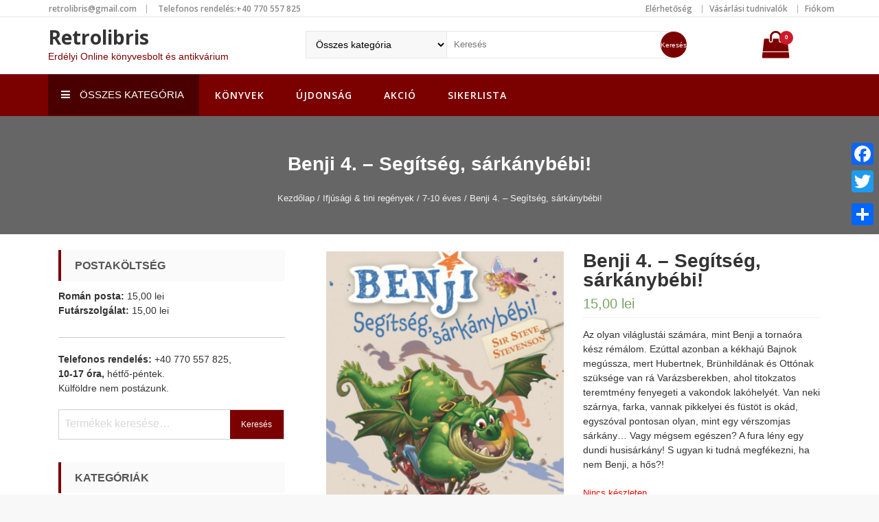

--- FILE ---
content_type: text/html; charset=UTF-8
request_url: https://retrolibris.ro/termek/benji-4-segitseg-sarkanybebi/
body_size: 10926
content:
<!DOCTYPE html>
<html lang="hu" itemscope="itemscope" itemtype="http://schema.org/WebPage" >
<head>
    <meta charset="UTF-8">
    <meta name="viewport" content="width=device-width, initial-scale=1, maximum-scale=1">
    <link rel="profile" href="https://gmpg.org/xfn/11">
    <link rel="pingback" href="https://retrolibris.ro/xmlrpc.php">
    <title>Benji 4. &#8211; Segítség, sárkánybébi! &#8211; Retrolibris</title>
<link rel='dns-prefetch' href='//fonts.googleapis.com' />
<link rel='dns-prefetch' href='//s.w.org' />
<link rel="alternate" type="application/rss+xml" title="Retrolibris &raquo; hírcsatorna" href="https://retrolibris.ro/feed/" />
<link rel="alternate" type="application/rss+xml" title="Retrolibris &raquo; hozzászólás hírcsatorna" href="https://retrolibris.ro/comments/feed/" />
		<script type="text/javascript">
			window._wpemojiSettings = {"baseUrl":"https:\/\/s.w.org\/images\/core\/emoji\/2.2.1\/72x72\/","ext":".png","svgUrl":"https:\/\/s.w.org\/images\/core\/emoji\/2.2.1\/svg\/","svgExt":".svg","source":{"concatemoji":"https:\/\/retrolibris.ro\/wp-includes\/js\/wp-emoji-release.min.js?ver=4.7.9"}};
			!function(a,b,c){function d(a){var b,c,d,e,f=String.fromCharCode;if(!k||!k.fillText)return!1;switch(k.clearRect(0,0,j.width,j.height),k.textBaseline="top",k.font="600 32px Arial",a){case"flag":return k.fillText(f(55356,56826,55356,56819),0,0),!(j.toDataURL().length<3e3)&&(k.clearRect(0,0,j.width,j.height),k.fillText(f(55356,57331,65039,8205,55356,57096),0,0),b=j.toDataURL(),k.clearRect(0,0,j.width,j.height),k.fillText(f(55356,57331,55356,57096),0,0),c=j.toDataURL(),b!==c);case"emoji4":return k.fillText(f(55357,56425,55356,57341,8205,55357,56507),0,0),d=j.toDataURL(),k.clearRect(0,0,j.width,j.height),k.fillText(f(55357,56425,55356,57341,55357,56507),0,0),e=j.toDataURL(),d!==e}return!1}function e(a){var c=b.createElement("script");c.src=a,c.defer=c.type="text/javascript",b.getElementsByTagName("head")[0].appendChild(c)}var f,g,h,i,j=b.createElement("canvas"),k=j.getContext&&j.getContext("2d");for(i=Array("flag","emoji4"),c.supports={everything:!0,everythingExceptFlag:!0},h=0;h<i.length;h++)c.supports[i[h]]=d(i[h]),c.supports.everything=c.supports.everything&&c.supports[i[h]],"flag"!==i[h]&&(c.supports.everythingExceptFlag=c.supports.everythingExceptFlag&&c.supports[i[h]]);c.supports.everythingExceptFlag=c.supports.everythingExceptFlag&&!c.supports.flag,c.DOMReady=!1,c.readyCallback=function(){c.DOMReady=!0},c.supports.everything||(g=function(){c.readyCallback()},b.addEventListener?(b.addEventListener("DOMContentLoaded",g,!1),a.addEventListener("load",g,!1)):(a.attachEvent("onload",g),b.attachEvent("onreadystatechange",function(){"complete"===b.readyState&&c.readyCallback()})),f=c.source||{},f.concatemoji?e(f.concatemoji):f.wpemoji&&f.twemoji&&(e(f.twemoji),e(f.wpemoji)))}(window,document,window._wpemojiSettings);
		</script>
		<style type="text/css">
img.wp-smiley,
img.emoji {
	display: inline !important;
	border: none !important;
	box-shadow: none !important;
	height: 1em !important;
	width: 1em !important;
	margin: 0 .07em !important;
	vertical-align: -0.1em !important;
	background: none !important;
	padding: 0 !important;
}
</style>
<link rel='stylesheet' id='woocommerce-layout-css'  href='https://retrolibris.ro/wp-content/plugins/woocommerce/assets/css/woocommerce-layout.css?ver=3.2.6' type='text/css' media='all' />
<link rel='stylesheet' id='woocommerce-smallscreen-css'  href='https://retrolibris.ro/wp-content/plugins/woocommerce/assets/css/woocommerce-smallscreen.css?ver=3.2.6' type='text/css' media='only screen and (max-width: 768px)' />
<link rel='stylesheet' id='woocommerce-general-css'  href='https://retrolibris.ro/wp-content/plugins/woocommerce/assets/css/woocommerce.css?ver=3.2.6' type='text/css' media='all' />
<link rel='stylesheet' id='sparklestore-google-fonts-css'  href='//fonts.googleapis.com/css?family=Open+Sans%3A700%2C600%2C800%2C400%7CPoppins%3A400%2C300%2C500%2C600%2C700&#038;ver=4.7.9' type='text/css' media='all' />
<link rel='stylesheet' id='font-awesome-css'  href='https://retrolibris.ro/wp-content/themes/retrolibris/assets/library/font-awesome/css/font-awesome.min.css?ver=4.7.9' type='text/css' media='all' />
<link rel='stylesheet' id='flexslider-css'  href='https://retrolibris.ro/wp-content/themes/retrolibris/assets/library/flexslider/css/flexslider.css?ver=4.7.9' type='text/css' media='all' />
<link rel='stylesheet' id='lightslider-css'  href='https://retrolibris.ro/wp-content/themes/retrolibris/assets/library/lightslider/css/lightslider.css?ver=4.7.9' type='text/css' media='all' />
<link rel='stylesheet' id='sparklestore-style-css'  href='https://retrolibris.ro/wp-content/themes/retrolibris/style.css?ver=4.7.9' type='text/css' media='all' />
<link rel='stylesheet' id='addtoany-css'  href='https://retrolibris.ro/wp-content/plugins/add-to-any/addtoany.min.css?ver=1.14' type='text/css' media='all' />
<style id='addtoany-inline-css' type='text/css'>
@media screen and (max-width:980px){
.a2a_floating_style.a2a_vertical_style{display:none;}
}
</style>
<script type='text/javascript' src='https://retrolibris.ro/wp-includes/js/jquery/jquery.js?ver=1.12.4'></script>
<script type='text/javascript' src='https://retrolibris.ro/wp-includes/js/jquery/jquery-migrate.min.js?ver=1.4.1'></script>
<script type='text/javascript' src='https://retrolibris.ro/wp-content/plugins/add-to-any/addtoany.min.js?ver=1.0'></script>
<!--[if lt IE 9]>
<script type='text/javascript' src='https://retrolibris.ro/wp-content/themes/retrolibris/assets/library/html5shiv/html5shiv.min.js?ver=4.7.9'></script>
<![endif]-->
<!--[if lt IE 9]>
<script type='text/javascript' src='https://retrolibris.ro/wp-content/themes/retrolibris/assets/library/respond/respond.min.js?ver=4.7.9'></script>
<![endif]-->
<link rel='https://api.w.org/' href='https://retrolibris.ro/wp-json/' />
<link rel="EditURI" type="application/rsd+xml" title="RSD" href="https://retrolibris.ro/xmlrpc.php?rsd" />
<link rel="wlwmanifest" type="application/wlwmanifest+xml" href="https://retrolibris.ro/wp-includes/wlwmanifest.xml" /> 
<meta name="generator" content="WordPress 4.7.9" />
<meta name="generator" content="WooCommerce 3.2.6" />
<link rel="canonical" href="https://retrolibris.ro/termek/benji-4-segitseg-sarkanybebi/" />
<link rel='shortlink' href='https://retrolibris.ro/?p=44049' />
<link rel="alternate" type="application/json+oembed" href="https://retrolibris.ro/wp-json/oembed/1.0/embed?url=https%3A%2F%2Fretrolibris.ro%2Ftermek%2Fbenji-4-segitseg-sarkanybebi%2F" />
<link rel="alternate" type="text/xml+oembed" href="https://retrolibris.ro/wp-json/oembed/1.0/embed?url=https%3A%2F%2Fretrolibris.ro%2Ftermek%2Fbenji-4-segitseg-sarkanybebi%2F&#038;format=xml" />

<script type="text/javascript">
window.a2a_config=window.a2a_config||{};a2a_config.callbacks=[];a2a_config.overlays=[];a2a_config.templates={};a2a_localize = {
	Share: "Share",
	Save: "Save",
	Subscribe: "Subscribe",
	Email: "Email",
	Bookmark: "Bookmark",
	ShowAll: "Show all",
	ShowLess: "Show less",
	FindServices: "Find service(s)",
	FindAnyServiceToAddTo: "Instantly find any service to add to",
	PoweredBy: "Powered by",
	ShareViaEmail: "Share via email",
	SubscribeViaEmail: "Subscribe via email",
	BookmarkInYourBrowser: "Bookmark in your browser",
	BookmarkInstructions: "Press Ctrl+D or \u2318+D to bookmark this page",
	AddToYourFavorites: "Add to your favorites",
	SendFromWebOrProgram: "Send from any email address or email program",
	EmailProgram: "Email program",
	More: "More&#8230;"
};

</script>
<script type="text/javascript" src="https://static.addtoany.com/menu/page.js" async="async"></script>

	<!-- Meta Tags Generator BEGIN -->
	<meta name="description" content="Az olyan világlustái számára, mint Benji a tornaóra kész rémálom. Ezúttal azonban a kékhajú Bajnok megússza, mert Hubertnek, Brünhildának és Ottónak szüksége van rá Varázsberekben, ahol titokzatos teremtmény fenyegeti a vakondok lakóhelyét. Van neki szárnya, farka, vannak pikkelyei és füstöt is okád, egyszóval pontosan olyan, mint egy vérszomjas sárkány... Vagy mégsem egészen? A fura lény egy dundi husisárkány! S ugyan ki tudná megfékezni, ha nem Benji, a hős?!" />
	<meta property="og:type" content='article' />
	<meta property="og:title" content="Benji 4. &#8211; Segítség, sárkánybébi! &#8211; Retrolibris" />
	<meta property="og:url" content="https://retrolibris.ro/termek/benji-4-segitseg-sarkanybebi/" />
	<meta property="og:image" content="https://retrolibris.ro/wp-content/uploads/Benji-4.-Segítség-sárkánybébi.jpg" />
	<meta property="og:description" content="Az olyan világlustái számára, mint Benji a tornaóra kész rémálom. Ezúttal azonban a kékhajú Bajnok megússza, mert Hubertnek, Brünhildának és Ottónak szüksége van rá Varázsberekben, ahol titokzatos teremtmény fenyegeti a vakondok lakóhelyét. Van neki szárnya, farka, vannak pikkelyei és füstöt is okád, egyszóval pontosan olyan, mint egy vérszomjas sárkány... Vagy mégsem egészen? A fura lény egy dundi husisárkány! S ugyan ki tudná megfékezni, ha nem Benji, a hős?!" />
	<!-- Meta Tags Generator END -->

	<style>.woocommerce div.product .in_stock_color { color: #298c02 }ul.products .in_stock_color { color: #298c02 }.woocommerce div.product .only_s_left_in_stock_color { color: #298c02 }ul.products .only_s_left_in_stock_color { color: #298c02 }.woocommerce div.product .s_in_stock_color { color: #298c02 }ul.products .s_in_stock_color { color: #298c02 }.woocommerce div.product .available_on_backorder_color { color: #298c02 }ul.products .available_on_backorder_color { color: #298c02 }.woocommerce div.product .can_be_backordered_color { color: #298c02 }ul.products .can_be_backordered_color { color: #298c02 }.woocommerce div.product .out_of_stock_color { color: #ff0000 }ul.products .out_of_stock_color { color: #ff0000 }</style><!-- woo-custom-stock-status-color-css -->	<noscript><style>.woocommerce-product-gallery{ opacity: 1 !important; }</style></noscript>
	</head>

<body class="product-template-default single single-product postid-44049 woocommerce woocommerce-page leftsidebar fulllayout columns-4">

    <div id="page" class="site">

        		<a class="skip-link screen-reader-text" href="#content">Skip to content</a>
				<header id="masthead" class="site-header" itemscope="itemscope" itemtype="http://schema.org/WPHeader" role="banner">		
			<div class="header-container">
			    <div class="topheader">
	        <div class="container">
                <div class="row">
		        	<div class="quickinfowrap">			            
						<ul class="quickinfo">
															
							        							
			                    <li>
			                    	<span class="">&nbsp;</span>
			                    	<a href="mailto:&#114;&#101;&#116;r&#111;&#108;&#105;&#098;&#114;is&#064;&#103;&#109;&#097;&#105;&#108;&#046;c&#111;m">retr&#111;lib&#114;&#105;&#115;&#064;g&#109;&#097;&#105;&#108;.&#099;om</a>
			                    </li>
		                    		                    
		                            							
			                    <li>
			                    	<span class="">&nbsp;</span>
			                   		Telefonos rendelés:+40 770 557 825			                    </li>
		                    		                    
		                    		                    
		                            	                    
						</ul>
		        	</div>

		          	<div class="toplinkswrap">
			            <div class="toplinks">
			              	<div class="menu-felso-menu-container"><ul id="menu-felso-menu" class="menu"><li id="menu-item-253" class="menu-item menu-item-type-post_type menu-item-object-page menu-item-253"><a href="https://retrolibris.ro/elerhetoseg/">Elérhetőség</a></li>
<li id="menu-item-254" class="menu-item menu-item-type-post_type menu-item-object-page menu-item-254"><a href="https://retrolibris.ro/vasarlasi-tudnivalok/">Vásárlási tudnivalók</a></li>
<li id="menu-item-138" class="menu-item menu-item-type-post_type menu-item-object-page menu-item-138"><a href="https://retrolibris.ro/fiokom/">Fiókom</a></li>
</ul></div>			            </div><!-- End Header Top Links --> 
		          	</div>
                </div>
	        </div>
	    </div>
				<div class="mainheader">
			<div class="container sp-clearfix">
		        <div class="sparklelogo">
	              		              	<div class="site-branding">				              		
	              		<h1 class="site-title">
	              			<a href="https://retrolibris.ro/" rel="home">
	              				Retrolibris	              			</a>
	              		</h1>
	              			              			<p class="site-description">Erdélyi Online könyvesbolt és antikvárium</p>
	              			              	</div>
		        </div><!-- End Header Logo --> 

		        <div class="rightheaderwrap sp-clearfix">
		        	<div class="category-search-form">
		        	  	<div class="search-box"><form role="search" method="get" id="search_mini_form"  action="https://retrolibris.ro/">
                        <select id="cat" class="cate-dropdown hidden-sm hidden-md" name="term"><option value="">Összes kategória</option><optgroup class="ap-adv-search" label="Összes kategória"><option  value="felnoteknek">Felnőtteknek</option><option  value="gyerekeknek">Gyerekeknek</option><option  value="jutalomkonyvek">Jutalomkönyvek</option><option  value="kulfoldi-irodalom-szepirodalom">Külföldi irodalom</option><option  value="magyar-irodalom">Magyar irodalom</option><option  value="mikulas-es-karacsony">Mikulás és karácsony</option><option  value="albumok">Albumok</option><option  value="egeszseg-eletmod">Egészség életmód</option><option  value="egyeb-2">Egyéb</option><option  value="ezoteria">Ezotéria</option><option  value="gasztronomia">Gasztronómia</option><option  value="gyermek-konyvek">Gyermek könyvek</option><option  value="egyeb">Egyéb</option><option  value="foglalkoztato-szinezo">Foglalkoztató színező</option><option  value="ismeretterjeszto">Ismeretterjesztő</option><option  value="mesekonyv">Mesekönyv</option><option  value="ifjusagi-tini-regenyek">Ifjúsági &amp; tini regények</option><option  value="10-14-eves">10-14 éves</option><option  value="14-ev-felet">14 év felet</option><option  value="7-10-eves">7-10 éves</option><option  value="nyelvkonyv-szotarak">Nyelvkönyv szótárak</option><option  value="pedagogia-pszichologia">Pszichológia és pedagógia</option><option  value="regeny">Regény</option><option  value="eletrajzi">Életrajzi</option><option  value="kaland">Kaland</option><option  value="krimi">Krimi</option><option  value="romantikus">Romantikus</option><option  value="sci-fi-fantasy">Sci-fi fantasy</option><option  value="szepirodalom">Szépirodalom</option><option  value="tortenelmi">Történelmi</option><option  value="tortenelem">Történelem</option><option  value="akcio">Akció</option><option  value="sikerlista">Sikerlista</option><option  value="ujdonsag">Újdonság</option></optgroup></select>
                        <input id="search" type="text" value="" name="s" id="s" placeholder="Keresés" class="searchbox" maxlength="128" />
                         <button type="submit" title="Search" class="search-btn-bg" id="submit-button">
                            <span>Keresés</span>
                         </button>
                        <input type="hidden" name="post_type" value="product" />
                        <input type="hidden" name="taxonomy" value="product_cat" />
                    </form></div>		        	</div>
    	             
    	          	    	          		<div class="view-cart">
    		          		        <a class="cart-contents" href="https://retrolibris.ro/kosar/">
            <div class="header-icon">
                <i class="fa fa-shopping-bag"></i>
                <span class="name-text">My Cart</span>
                <span class="count">
                    0                </span>
            </div>
        </a>        
        	    		        	<div class="top-cart-content">
	    		        	    <div class="block-subtitle">Legutóbb hozzáadott elemek</div>
	    		        	    <div class="widget woocommerce widget_shopping_cart"><div class="widget_shopping_cart_content"></div></div>	    		        	</div>
	    		        </div>
    		        
      	        			        </div>
			</div>
		</div>		    
					</div>
		</header><!-- #masthead -->
		        
        <nav class="main_menu_category_menu sp-clearfix">
            <div class="container">
                <div class="category-menu-main">
                    <div class="category-menu-title">
                       <i class="fa fa-navicon"></i>
                       Összes kategória                    </div>
                    <div class="menu-category">
                        <div class="menu-kategoriak-container"><ul id="menu-kategoriak" class="menu"><li id="menu-item-188" class="menu-item menu-item-type-custom menu-item-object-custom menu-item-188"><a href="/termekkategoria/albumok/">Albumok</a></li>
<li id="menu-item-189" class="menu-item menu-item-type-custom menu-item-object-custom menu-item-189"><a href="/termekkategoria/egeszseg-eletmod/">Egészség életmód</a></li>
<li id="menu-item-190" class="menu-item menu-item-type-custom menu-item-object-custom menu-item-190"><a href="/termekkategoria/egyeb-2/">Egyéb</a></li>
<li id="menu-item-192" class="menu-item menu-item-type-custom menu-item-object-custom menu-item-192"><a href="/termekkategoria/ezoteria/">Ezotéria</a></li>
<li id="menu-item-193" class="menu-item menu-item-type-custom menu-item-object-custom menu-item-193"><a href="/termekkategoria/gasztronomia/">Gasztronómia</a></li>
<li id="menu-item-194" class="menu-item menu-item-type-custom menu-item-object-custom menu-item-194"><a href="/termekkategoria/gyermek-konyvek/">Gyermek könyvek</a></li>
<li id="menu-item-195" class="menu-item menu-item-type-custom menu-item-object-custom menu-item-195"><a href="/termekkategoria/ifjusagi-tini-regenyek/">Ifjúsági &#038; tini regények</a></li>
<li id="menu-item-196" class="menu-item menu-item-type-custom menu-item-object-custom menu-item-196"><a href="/termekkategoria/nyelvkonyv-szotarak/">Nyelvkönyv szótárak</a></li>
<li id="menu-item-197" class="menu-item menu-item-type-custom menu-item-object-custom menu-item-197"><a href="/termekkategoria/pedagogia-pszichologia/">Pedagógia pszichológia</a></li>
<li id="menu-item-198" class="menu-item menu-item-type-custom menu-item-object-custom menu-item-198"><a href="/termekkategoria/regeny/">Regény</a></li>
<li id="menu-item-199" class="menu-item menu-item-type-custom menu-item-object-custom menu-item-199"><a href="/termekkategoria/tortenelem/">Történelem</a></li>
</ul></div>                    </div>
                </div>
                <div class="main-menu sp-clearfix">
                    <div class="toggle-wrap">
                        <div class="toggle">
                            <i class="fa fa-align-justify"></i>
                            <span class="label">Menu</span> 
                        </div>
                    </div>
                    <div class="main-menu-links">
                        <div class="menu-fomenu-container"><ul id="menu-fomenu" class="menu"><li id="menu-item-141" class="menu-item menu-item-type-post_type menu-item-object-page menu-item-home current_page_parent menu-item-141"><a href="https://retrolibris.ro/">Könyvek</a></li>
<li id="menu-item-203" class="menu-item menu-item-type-custom menu-item-object-custom menu-item-203"><a href="/termekkategoria/ujdonsag/">Újdonság</a></li>
<li id="menu-item-328" class="menu-item menu-item-type-custom menu-item-object-custom menu-item-328"><a href="/termekkategoria/akcio/">Akció</a></li>
<li id="menu-item-221" class="menu-item menu-item-type-custom menu-item-object-custom menu-item-221"><a href="/termekkategoria/sikerlista/">Sikerlista</a></li>
</ul></div>                    </div>
                </div>
            </div>
        </nav>

        
	      <div class="breadcrumbs"  style="background:url('https://retrolibris.demenyhuba.com/wp-content/uploads/fejlec10.jpg') no-repeat center; background-size: cover; background-attachment:fixed;" >
        <div class="container">
            <h1 class="entry-title">Benji 4. &#8211; Segítség, sárkánybébi!</h1>            <ul>
              <nav class="woocommerce-breadcrumb"><a href="https://retrolibris.ro">Kezdőlap</a>&nbsp;&#47;&nbsp;<a href="https://retrolibris.ro/termekkategoria/ifjusagi-tini-regenyek/">Ifjúsági &amp; tini regények</a>&nbsp;&#47;&nbsp;<a href="https://retrolibris.ro/termekkategoria/ifjusagi-tini-regenyek/7-10-eves/">7-10 éves</a>&nbsp;&#47;&nbsp;Benji 4. &#8211; Segítség, sárkánybébi!</nav>            </ul>
        </div>
      </div>
            <div class="inner_page">
            <div class="container">
                <div class="row">
                    <div id="primary" class="content-area">
                        <main id="main" class="site-main" role="main">
        
		
			

<div id="product-44049" class="post-44049 product type-product status-publish has-post-thumbnail product_cat-jutalomkonyvek product_cat-7-10-eves pa_kiadas-5360 first outofstock shipping-taxable purchasable product-type-simple">

	<div class="woocommerce-product-gallery woocommerce-product-gallery--with-images woocommerce-product-gallery--columns-4 images" data-columns="4" style="opacity: 0; transition: opacity .25s ease-in-out;">
	<figure class="woocommerce-product-gallery__wrapper">
		<div data-thumb="https://retrolibris.ro/wp-content/uploads/Benji-4.-Segítség-sárkánybébi-91x120.jpg" class="woocommerce-product-gallery__image"><a href="https://retrolibris.ro/wp-content/uploads/Benji-4.-Segítség-sárkánybébi.jpg"><img width="380" height="500" src="https://retrolibris.ro/wp-content/uploads/Benji-4.-Segítség-sárkánybébi.jpg" class="attachment-shop_single size-shop_single wp-post-image" alt="" title="Benji 4. - Segítség, sárkánybébi" data-caption="" data-src="https://retrolibris.ro/wp-content/uploads/Benji-4.-Segítség-sárkánybébi.jpg" data-large_image="https://retrolibris.ro/wp-content/uploads/Benji-4.-Segítség-sárkánybébi.jpg" data-large_image_width="380" data-large_image_height="500" srcset="https://retrolibris.ro/wp-content/uploads/Benji-4.-Segítség-sárkánybébi.jpg 380w, https://retrolibris.ro/wp-content/uploads/Benji-4.-Segítség-sárkánybébi-228x300.jpg 228w, https://retrolibris.ro/wp-content/uploads/Benji-4.-Segítség-sárkánybébi-91x120.jpg 91w" sizes="(max-width: 380px) 100vw, 380px" /></a></div>	</figure>
</div>

	<div class="summary entry-summary">

		<h1 class="product_title entry-title">Benji 4. &#8211; Segítség, sárkánybébi!</h1><p class="price"><span class="woocommerce-Price-amount amount">15,00&nbsp;<span class="woocommerce-Price-currencySymbol">lei</span></span></p>
<div class="woocommerce-product-details__short-description">
    <p>Az olyan világlustái számára, mint Benji a tornaóra kész rémálom. Ezúttal azonban a kékhajú Bajnok megússza, mert Hubertnek, Brünhildának és Ottónak szüksége van rá Varázsberekben, ahol titokzatos teremtmény fenyegeti a vakondok lakóhelyét. Van neki szárnya, farka, vannak pikkelyei és füstöt is okád, egyszóval pontosan olyan, mint egy vérszomjas sárkány&#8230; Vagy mégsem egészen? A fura lény egy dundi husisárkány! S ugyan ki tudná megfékezni, ha nem Benji, a hős?!</p>
</div>
<p class="stock out-of-stock out_of_stock_color">Nincs készleten</p>
<div class="product_meta">

	
	
	<span class="posted_in">Kategóriák: <a href="https://retrolibris.ro/termekkategoria/gyermek-konyvek/jutalomkonyvek/" rel="tag">Jutalomkönyvek</a>, <a href="https://retrolibris.ro/termekkategoria/ifjusagi-tini-regenyek/7-10-eves/" rel="tag">7-10 éves</a></span>
	
	
</div>

<div class="a2a_kit a2a_kit_size_32 addtoany_list" data-a2a-url="https://retrolibris.ro/termek/benji-4-segitseg-sarkanybebi/" data-a2a-title="Benji 4. – Segítség, sárkánybébi!"><a class="a2a_button_facebook" href="https://www.addtoany.com/add_to/facebook?linkurl=https%3A%2F%2Fretrolibris.ro%2Ftermek%2Fbenji-4-segitseg-sarkanybebi%2F&amp;linkname=Benji%204.%20%E2%80%93%20Seg%C3%ADts%C3%A9g%2C%20s%C3%A1rk%C3%A1nyb%C3%A9bi%21" title="Facebook" rel="nofollow noopener" target="_blank"></a><a class="a2a_button_twitter" href="https://www.addtoany.com/add_to/twitter?linkurl=https%3A%2F%2Fretrolibris.ro%2Ftermek%2Fbenji-4-segitseg-sarkanybebi%2F&amp;linkname=Benji%204.%20%E2%80%93%20Seg%C3%ADts%C3%A9g%2C%20s%C3%A1rk%C3%A1nyb%C3%A9bi%21" title="Twitter" rel="nofollow noopener" target="_blank"></a><a class="a2a_button_google_plus" href="https://www.addtoany.com/add_to/google_plus?linkurl=https%3A%2F%2Fretrolibris.ro%2Ftermek%2Fbenji-4-segitseg-sarkanybebi%2F&amp;linkname=Benji%204.%20%E2%80%93%20Seg%C3%ADts%C3%A9g%2C%20s%C3%A1rk%C3%A1nyb%C3%A9bi%21" title="Google+" rel="nofollow noopener" target="_blank"></a><a class="a2a_dd addtoany_share_save addtoany_share" href="https://www.addtoany.com/share"></a></div>
	</div><!-- .summary -->

	
	<div class="woocommerce-tabs wc-tabs-wrapper">
		<ul class="tabs wc-tabs" role="tablist">
							<li class="additional_information_tab" id="tab-title-additional_information" role="tab" aria-controls="tab-additional_information">
					<a href="#tab-additional_information">További információk</a>
				</li>
							<li class="description_tab" id="tab-title-description" role="tab" aria-controls="tab-description">
					<a href="#tab-description"></a>
				</li>
					</ul>
					<div class="woocommerce-Tabs-panel woocommerce-Tabs-panel--additional_information panel entry-content wc-tab" id="tab-additional_information" role="tabpanel" aria-labelledby="tab-title-additional_information">
				
	<h2>További információk</h2>

<table class="shop_attributes">
	
	
			<tr>
			<th>Állapot</th>
			<td><p>új 2 munkanap</p>
</td>
		</tr>
			<tr>
			<th>Kiadás</th>
			<td><p><a href="https://retrolibris.ro/kiadas/2018/" rel="tag">2018</a></p>
</td>
		</tr>
			<tr>
			<th>Kiadó</th>
			<td><p>Manó Könyvek</p>
</td>
		</tr>
			<tr>
			<th>Lapszám</th>
			<td><p>93</p>
</td>
		</tr>
			<tr>
			<th>Szerzõ</th>
			<td><p>Sir Steve Stevenson</p>
</td>
		</tr>
	</table>
			</div>
					<div class="woocommerce-Tabs-panel woocommerce-Tabs-panel--description panel entry-content wc-tab" id="tab-description" role="tabpanel" aria-labelledby="tab-title-description">
							</div>
			</div>


	<section class="related products">

		<h2>Kapcsolódó termékek</h2>

		<ul class="products">

			
				<li class="post-3507 product type-product status-publish has-post-thumbnail product_cat-7-10-eves first instock shipping-taxable purchasable product-type-simple">
	    <div class="itemimg">
        <div class="itemimginfo">
            <a class="productimage" title="Titkos Királyság 28. &#8211; Melódia medál" href="https://retrolibris.ro/termek/titkos-kiralysag-melodia-medal/">
                <img width="208" height="320" src="//retrolibris.ro/wp-content/uploads/Melódia-medál.jpg" class="attachment-shop_catalog size-shop_catalog wp-post-image" alt="" srcset="//retrolibris.ro/wp-content/uploads/Melódia-medál.jpg 208w, //retrolibris.ro/wp-content/uploads/Melódia-medál-195x300.jpg 195w, //retrolibris.ro/wp-content/uploads/Melódia-medál-78x120.jpg 78w" sizes="(max-width: 208px) 100vw, 208px" />            </a>
                                    <div class="box-hover">
                <ul class="add-to-links">
                                                                            </ul>
            </div>

        </div>
    </div>
        <div class="item-title">
        <a title="Titkos Királyság 28. &#8211; Melódia medál" href="https://retrolibris.ro/termek/titkos-kiralysag-melodia-medal/">Titkos Királyság 28. &#8211; Melódia medál</a>
    </div>
    <div class="price-rating-wrap">
                
	<span class="price"><span class="woocommerce-Price-amount amount">15,00&nbsp;<span class="woocommerce-Price-currencySymbol">lei</span></span></span>
    </div>
&nbsp;új 2 munkanap&nbsp;<a rel="nofollow" href="/termek/benji-4-segitseg-sarkanybebi/?add-to-cart=3507" data-quantity="1" data-product_id="3507" data-product_sku="9789634034384" class="button product_type_simple add_to_cart_button ajax_add_to_cart">Kosárba rakom</a></li>

			
				<li class="post-6175 product type-product status-publish has-post-thumbnail product_cat-7-10-eves  instock shipping-taxable purchasable product-type-simple">
	    <div class="itemimg">
        <div class="itemimginfo">
            <a class="productimage" title="Rosszcsont Peti vakarja a fejét" href="https://retrolibris.ro/termek/rosszcsont-peti-vakarja-a-fejet/">
                <img width="208" height="331" src="//retrolibris.ro/wp-content/uploads/Rosszcsont-Peti-vakarja-a-fejét.jpg" class="attachment-shop_catalog size-shop_catalog wp-post-image" alt="" srcset="//retrolibris.ro/wp-content/uploads/Rosszcsont-Peti-vakarja-a-fejét.jpg 208w, //retrolibris.ro/wp-content/uploads/Rosszcsont-Peti-vakarja-a-fejét-189x300.jpg 189w, //retrolibris.ro/wp-content/uploads/Rosszcsont-Peti-vakarja-a-fejét-75x120.jpg 75w" sizes="(max-width: 208px) 100vw, 208px" />            </a>
                                    <div class="box-hover">
                <ul class="add-to-links">
                                                                            </ul>
            </div>

        </div>
    </div>
        <div class="item-title">
        <a title="Rosszcsont Peti vakarja a fejét" href="https://retrolibris.ro/termek/rosszcsont-peti-vakarja-a-fejet/">Rosszcsont Peti vakarja a fejét</a>
    </div>
    <div class="price-rating-wrap">
                
	<span class="price"><span class="woocommerce-Price-amount amount">15,00&nbsp;<span class="woocommerce-Price-currencySymbol">lei</span></span></span>
    </div>
&nbsp;Antikvár 2 munkanap&nbsp;<a rel="nofollow" href="/termek/benji-4-segitseg-sarkanybebi/?add-to-cart=6175" data-quantity="1" data-product_id="6175" data-product_sku="9789633240038" class="button product_type_simple add_to_cart_button ajax_add_to_cart">Kosárba rakom</a></li>

			
				<li class="post-2260 product type-product status-publish has-post-thumbnail product_cat-7-10-eves  instock shipping-taxable purchasable product-type-simple">
	    <div class="itemimg">
        <div class="itemimginfo">
            <a class="productimage" title="Május 35 &#8211; avagy Konrád a Csendes-óceánhoz lovagol" href="https://retrolibris.ro/termek/majus-35-avagy-konrad-a-csendes-oceanhoz-lovagol/">
                <img width="208" height="290" src="//retrolibris.ro/wp-content/uploads/Május-35.jpg" class="attachment-shop_catalog size-shop_catalog wp-post-image" alt="" srcset="//retrolibris.ro/wp-content/uploads/Május-35.jpg 208w, //retrolibris.ro/wp-content/uploads/Május-35-86x120.jpg 86w" sizes="(max-width: 208px) 100vw, 208px" />            </a>
                                    <div class="box-hover">
                <ul class="add-to-links">
                                                                            </ul>
            </div>

        </div>
    </div>
        <div class="item-title">
        <a title="Május 35 &#8211; avagy Konrád a Csendes-óceánhoz lovagol" href="https://retrolibris.ro/termek/majus-35-avagy-konrad-a-csendes-oceanhoz-lovagol/">Május 35 &#8211; avagy Konrád a Csendes-óceánhoz lovagol</a>
    </div>
    <div class="price-rating-wrap">
                
	<span class="price"><span class="woocommerce-Price-amount amount">29,00&nbsp;<span class="woocommerce-Price-currencySymbol">lei</span></span></span>
    </div>
&nbsp;új 2 munkanap&nbsp;<a rel="nofollow" href="/termek/benji-4-segitseg-sarkanybebi/?add-to-cart=2260" data-quantity="1" data-product_id="2260" data-product_sku="9789634154198" class="button product_type_simple add_to_cart_button ajax_add_to_cart">Kosárba rakom</a></li>

			
				<li class="post-1667 product type-product status-publish has-post-thumbnail product_cat-7-10-eves last instock shipping-taxable purchasable product-type-simple">
	    <div class="itemimg">
        <div class="itemimginfo">
            <a class="productimage" title="Rosszcsont Peti és a Királyi Ketchup" href="https://retrolibris.ro/termek/rosszcsont-peti-es-a-kiralyi-ketchup/">
                <img width="208" height="316" src="//retrolibris.ro/wp-content/uploads/Rosszcsont-Peti-és-a-Királyi-Ketchup.jpg" class="attachment-shop_catalog size-shop_catalog wp-post-image" alt="" srcset="//retrolibris.ro/wp-content/uploads/Rosszcsont-Peti-és-a-Királyi-Ketchup.jpg 208w, //retrolibris.ro/wp-content/uploads/Rosszcsont-Peti-és-a-Királyi-Ketchup-197x300.jpg 197w, //retrolibris.ro/wp-content/uploads/Rosszcsont-Peti-és-a-Királyi-Ketchup-79x120.jpg 79w" sizes="(max-width: 208px) 100vw, 208px" />            </a>
                                    <div class="box-hover">
                <ul class="add-to-links">
                                                                            </ul>
            </div>

        </div>
    </div>
        <div class="item-title">
        <a title="Rosszcsont Peti és a Királyi Ketchup" href="https://retrolibris.ro/termek/rosszcsont-peti-es-a-kiralyi-ketchup/">Rosszcsont Peti és a Királyi Ketchup</a>
    </div>
    <div class="price-rating-wrap">
                
	<span class="price"><span class="woocommerce-Price-amount amount">19,00&nbsp;<span class="woocommerce-Price-currencySymbol">lei</span></span></span>
    </div>
&nbsp;új 2 munkanap&nbsp;<a rel="nofollow" href="/termek/benji-4-segitseg-sarkanybebi/?add-to-cart=1667" data-quantity="1" data-product_id="1667" data-product_sku="9789633243008" class="button product_type_simple add_to_cart_button ajax_add_to_cart">Kosárba rakom</a></li>

			
		</ul>

	</section>


</div><!-- #product-44049 -->


		
	                        </main><!-- #main -->
                    </div><!-- #primary -->

                    		<aside id="secondaryleft" class="widget-area left" role="complementary">
			<aside id="text-4" class="widget widget_text"><h2 class="spstore widget-title">Postaköltség</h2>			<div class="textwidget"><b>Román posta: </b> 15,00 lei

<br><b>Futárszolgálat: </b> 15,00 lei
<br>
<br><hr><b>Telefonos rendelés:</b> +40 770 557 825, 

<br><b>10-17 óra,</b> hétfő-péntek. 

<br>Külföldre nem postázunk.</div>
		</aside><aside id="woocommerce_product_search-3" class="widget woocommerce widget_product_search"><form role="search" method="get" class="woocommerce-product-search" action="https://retrolibris.ro/">
	<label class="screen-reader-text" for="woocommerce-product-search-field-0">Keresés a következőre:</label>
	<input type="search" id="woocommerce-product-search-field-0" class="search-field" placeholder="Termékek keresése&hellip;" value="" name="s" />
	<input type="submit" value="Keresés" />
	<input type="hidden" name="post_type" value="product" />
</form>
</aside><aside id="woocommerce_product_categories-3" class="widget woocommerce widget_product_categories"><h2 class="spstore widget-title">Kategóriák</h2><ul class="product-categories"><li class="cat-item cat-item-3542"><a href="https://retrolibris.ro/termekkategoria/mikulas-es-karacsony/">Mikulás és karácsony</a></li>
<li class="cat-item cat-item-57"><a href="https://retrolibris.ro/termekkategoria/albumok/">Albumok</a></li>
<li class="cat-item cat-item-58"><a href="https://retrolibris.ro/termekkategoria/egeszseg-eletmod/">Egészség életmód</a></li>
<li class="cat-item cat-item-81"><a href="https://retrolibris.ro/termekkategoria/egyeb-2/">Egyéb</a></li>
<li class="cat-item cat-item-59"><a href="https://retrolibris.ro/termekkategoria/ezoteria/">Ezotéria</a></li>
<li class="cat-item cat-item-60"><a href="https://retrolibris.ro/termekkategoria/gasztronomia/">Gasztronómia</a></li>
<li class="cat-item cat-item-61 cat-parent current-cat-parent"><a href="https://retrolibris.ro/termekkategoria/gyermek-konyvek/">Gyermek könyvek</a><ul class='children'>
<li class="cat-item cat-item-428 current-cat"><a href="https://retrolibris.ro/termekkategoria/gyermek-konyvek/jutalomkonyvek/">Jutalomkönyvek</a></li>
<li class="cat-item cat-item-65"><a href="https://retrolibris.ro/termekkategoria/gyermek-konyvek/egyeb/">Egyéb</a></li>
<li class="cat-item cat-item-63"><a href="https://retrolibris.ro/termekkategoria/gyermek-konyvek/foglalkoztato-szinezo/">Foglalkoztató színező</a></li>
<li class="cat-item cat-item-64"><a href="https://retrolibris.ro/termekkategoria/gyermek-konyvek/ismeretterjeszto/">Ismeretterjesztő</a></li>
<li class="cat-item cat-item-62"><a href="https://retrolibris.ro/termekkategoria/gyermek-konyvek/mesekonyv/">Mesekönyv</a></li>
</ul>
</li>
<li class="cat-item cat-item-66 cat-parent"><a href="https://retrolibris.ro/termekkategoria/ifjusagi-tini-regenyek/">Ifjúsági &amp; tini regények</a><ul class='children'>
<li class="cat-item cat-item-68"><a href="https://retrolibris.ro/termekkategoria/ifjusagi-tini-regenyek/10-14-eves/">10-14 éves</a></li>
<li class="cat-item cat-item-69"><a href="https://retrolibris.ro/termekkategoria/ifjusagi-tini-regenyek/14-ev-felet/">14 év felet</a></li>
<li class="cat-item cat-item-67"><a href="https://retrolibris.ro/termekkategoria/ifjusagi-tini-regenyek/7-10-eves/">7-10 éves</a></li>
</ul>
</li>
<li class="cat-item cat-item-70"><a href="https://retrolibris.ro/termekkategoria/nyelvkonyv-szotarak/">Nyelvkönyv szótárak</a></li>
<li class="cat-item cat-item-71"><a href="https://retrolibris.ro/termekkategoria/pedagogia-pszichologia/">Pszichológia és pedagógia</a></li>
<li class="cat-item cat-item-72 cat-parent"><a href="https://retrolibris.ro/termekkategoria/regeny/">Regény</a><ul class='children'>
<li class="cat-item cat-item-73"><a href="https://retrolibris.ro/termekkategoria/regeny/eletrajzi/">Életrajzi</a></li>
<li class="cat-item cat-item-74"><a href="https://retrolibris.ro/termekkategoria/regeny/kaland/">Kaland</a></li>
<li class="cat-item cat-item-75"><a href="https://retrolibris.ro/termekkategoria/regeny/krimi/">Krimi</a></li>
<li class="cat-item cat-item-76"><a href="https://retrolibris.ro/termekkategoria/regeny/romantikus/">Romantikus</a></li>
<li class="cat-item cat-item-77"><a href="https://retrolibris.ro/termekkategoria/regeny/sci-fi-fantasy/">Sci-fi fantasy</a></li>
<li class="cat-item cat-item-78 cat-parent"><a href="https://retrolibris.ro/termekkategoria/regeny/szepirodalom/">Szépirodalom</a>	<ul class='children'>
<li class="cat-item cat-item-633"><a href="https://retrolibris.ro/termekkategoria/regeny/szepirodalom/kulfoldi-irodalom-szepirodalom/">Külföldi irodalom</a></li>
<li class="cat-item cat-item-631"><a href="https://retrolibris.ro/termekkategoria/regeny/szepirodalom/magyar-irodalom/">Magyar irodalom</a></li>
	</ul>
</li>
<li class="cat-item cat-item-79"><a href="https://retrolibris.ro/termekkategoria/regeny/tortenelmi/">Történelmi</a></li>
</ul>
</li>
<li class="cat-item cat-item-80"><a href="https://retrolibris.ro/termekkategoria/tortenelem/">Történelem</a></li>
<li class="cat-item cat-item-131 cat-parent"><a href="https://retrolibris.ro/termekkategoria/akcio/">Akció</a><ul class='children'>
<li class="cat-item cat-item-694"><a href="https://retrolibris.ro/termekkategoria/akcio/felnoteknek/">Felnőtteknek</a></li>
<li class="cat-item cat-item-695"><a href="https://retrolibris.ro/termekkategoria/akcio/gyerekeknek/">Gyerekeknek</a></li>
</ul>
</li>
<li class="cat-item cat-item-108"><a href="https://retrolibris.ro/termekkategoria/sikerlista/">Sikerlista</a></li>
<li class="cat-item cat-item-103"><a href="https://retrolibris.ro/termekkategoria/ujdonsag/">Újdonság</a></li>
</ul></aside>		</aside><!-- #secondary -->
	
                </div>
            </div>
        </div>
    
	
		<footer class="footer" itemscope="itemscope" itemtype="http://schema.org/WPFooter">
			<div class="footer-middle">
			<div class="container">                
			<div class="clear">                

				
				
				
				 
					
			</div>
			</div>
		</div>
			<div class="footer-top">
		  <div class="container">
	        <div class="sociallink">
	      		      <div class="social">
        <ul>
                        <li class="fb">
                <a href="http://www.facebook.com" ></a></li>
                                  <li class="tw">
                <a href="http://www.twitter.com" ></a></li>
                                  <li class="googleplus">
                <a href="http://www.google.com" ></a></li>
                                            <li class="linkedin">
                <a href="http://www.linkedin.com" ></a></li>
                                  <li class="youtube">
                <a href="http://www.youtube.com" ></a></li>
                  </ul>
      </div>
    	            
	        </div>
	        <div class="paymentlogo">
	        	      <div class="payment-accept">
                                                      </div>
      	        </div>
		  </div>
		</div>
				<div class="footer-bottom">
		    <div class="container">
		        
	       		<div class="coppyright">
											© Retrolibris - Erdélyi Online könyvesbolt
és antikvárium  | 	
					
					Web: <a href="http://parknet.ro" rel="designer" target="_blank">ParkNet</a>

				</div><!-- .site-info -->

	            <div class="companylinks">
	          		<ul id="menu-lablec-menu" class=""><li id="menu-item-255" class="menu-item menu-item-type-post_type menu-item-object-page menu-item-255"><a href="https://retrolibris.ro/elerhetoseg/">Elérhetőség</a></li>
<li id="menu-item-256" class="menu-item menu-item-type-post_type menu-item-object-page menu-item-256"><a href="https://retrolibris.ro/vasarlasi-tudnivalok/">Vásárlási tudnivalók</a></li>
<li id="menu-item-257" class="menu-item menu-item-type-post_type menu-item-object-page menu-item-257"><a href="https://retrolibris.ro/fiokom/">Fiókom</a></li>
</ul>	            </div>

		    </div>
		</div>
				</footer>
		    

</div><!-- #page -->

<a href="#" class="scrollup">
	<i class="fa fa-angle-up" aria-hidden="true"></i>
</a>

<div class="a2a_kit a2a_kit_size_32 a2a_floating_style a2a_vertical_style" style="right:0px;top:200px;background-color:transparent;"><a class="a2a_button_facebook" href="https://www.addtoany.com/add_to/facebook?linkurl=https%3A%2F%2Fretrolibris.ro%2Ftermek%2Fbenji-4-segitseg-sarkanybebi%2F&amp;linkname=Benji%204.%20%26%238211%3B%20Seg%C3%ADts%C3%A9g%2C%20s%C3%A1rk%C3%A1nyb%C3%A9bi%21" title="Facebook" rel="nofollow noopener" target="_blank"></a><a class="a2a_button_twitter" href="https://www.addtoany.com/add_to/twitter?linkurl=https%3A%2F%2Fretrolibris.ro%2Ftermek%2Fbenji-4-segitseg-sarkanybebi%2F&amp;linkname=Benji%204.%20%26%238211%3B%20Seg%C3%ADts%C3%A9g%2C%20s%C3%A1rk%C3%A1nyb%C3%A9bi%21" title="Twitter" rel="nofollow noopener" target="_blank"></a><a class="a2a_button_google_plus" href="https://www.addtoany.com/add_to/google_plus?linkurl=https%3A%2F%2Fretrolibris.ro%2Ftermek%2Fbenji-4-segitseg-sarkanybebi%2F&amp;linkname=Benji%204.%20%26%238211%3B%20Seg%C3%ADts%C3%A9g%2C%20s%C3%A1rk%C3%A1nyb%C3%A9bi%21" title="Google+" rel="nofollow noopener" target="_blank"></a><a class="a2a_dd addtoany_share_save addtoany_share" href="https://www.addtoany.com/share"></a></div><script type="application/ld+json">{"@context":"https:\/\/schema.org\/","@graph":[{"@context":"https:\/\/schema.org\/","@type":"BreadcrumbList","itemListElement":[{"@type":"ListItem","position":"1","item":{"name":"Kezd\u0151lap","@id":"https:\/\/retrolibris.ro"}},{"@type":"ListItem","position":"2","item":{"name":"Ifj\u00fas\u00e1gi &amp; tini reg\u00e9nyek","@id":"https:\/\/retrolibris.ro\/termekkategoria\/ifjusagi-tini-regenyek\/"}},{"@type":"ListItem","position":"3","item":{"name":"7-10 \u00e9ves","@id":"https:\/\/retrolibris.ro\/termekkategoria\/ifjusagi-tini-regenyek\/7-10-eves\/"}},{"@type":"ListItem","position":"4","item":{"name":"Benji 4. &#8211; Seg\u00edts\u00e9g, s\u00e1rk\u00e1nyb\u00e9bi!"}}]},{"@context":"https:\/\/schema.org\/","@type":"Product","@id":"https:\/\/retrolibris.ro\/termek\/benji-4-segitseg-sarkanybebi\/","name":"Benji 4. - Seg\u00edts\u00e9g, s\u00e1rk\u00e1nyb\u00e9bi!","image":"https:\/\/retrolibris.ro\/wp-content\/uploads\/Benji-4.-Seg\u00edts\u00e9g-s\u00e1rk\u00e1nyb\u00e9bi.jpg","description":"Az olyan vil\u00e1glust\u00e1i sz\u00e1m\u00e1ra, mint Benji a torna\u00f3ra k\u00e9sz r\u00e9m\u00e1lom. Ez\u00fattal azonban a k\u00e9khaj\u00fa Bajnok meg\u00fassza, mert Hubertnek, Br\u00fcnhild\u00e1nak \u00e9s Ott\u00f3nak sz\u00fcks\u00e9ge van r\u00e1 Var\u00e1zsberekben, ahol titokzatos teremtm\u00e9ny fenyegeti a vakondok lak\u00f3hely\u00e9t. Van neki sz\u00e1rnya, farka, vannak pikkelyei \u00e9s f\u00fcst\u00f6t is ok\u00e1d, egysz\u00f3val pontosan olyan, mint egy v\u00e9rszomjas s\u00e1rk\u00e1ny... Vagy m\u00e9gsem eg\u00e9szen? A fura l\u00e9ny egy dundi husis\u00e1rk\u00e1ny! S ugyan ki tudn\u00e1 megf\u00e9kezni, ha nem Benji, a h\u0151s?!","sku":"","offers":[{"@type":"Offer","price":"15.00","priceCurrency":"RON","availability":"https:\/\/schema.org\/OutOfStock","url":"https:\/\/retrolibris.ro\/termek\/benji-4-segitseg-sarkanybebi\/","seller":{"@type":"Organization","name":"Retrolibris","url":"https:\/\/retrolibris.ro"}}]}]}</script><script type='text/javascript'>
/* <![CDATA[ */
var wc_add_to_cart_params = {"ajax_url":"\/wp-admin\/admin-ajax.php","wc_ajax_url":"https:\/\/retrolibris.ro\/?wc-ajax=%%endpoint%%","i18n_view_cart":"Kos\u00e1r megtekint\u00e9se","cart_url":"https:\/\/retrolibris.ro\/kosar\/","is_cart":"","cart_redirect_after_add":"no"};
/* ]]> */
</script>
<script type='text/javascript' src='https://retrolibris.ro/wp-content/plugins/woocommerce/assets/js/frontend/add-to-cart.min.js?ver=3.2.6'></script>
<script type='text/javascript'>
/* <![CDATA[ */
var wc_single_product_params = {"i18n_required_rating_text":"K\u00e9rlek, v\u00e1lassz egy \u00e9rt\u00e9kel\u00e9st","review_rating_required":"yes","flexslider":{"rtl":false,"animation":"slide","smoothHeight":true,"directionNav":false,"controlNav":"thumbnails","slideshow":false,"animationSpeed":500,"animationLoop":false,"allowOneSlide":false},"zoom_enabled":"","photoswipe_enabled":"","photoswipe_options":{"shareEl":false,"closeOnScroll":false,"history":false,"hideAnimationDuration":0,"showAnimationDuration":0},"flexslider_enabled":""};
/* ]]> */
</script>
<script type='text/javascript' src='https://retrolibris.ro/wp-content/plugins/woocommerce/assets/js/frontend/single-product.min.js?ver=3.2.6'></script>
<script type='text/javascript' src='https://retrolibris.ro/wp-content/plugins/woocommerce/assets/js/jquery-blockui/jquery.blockUI.min.js?ver=2.70'></script>
<script type='text/javascript' src='https://retrolibris.ro/wp-content/plugins/woocommerce/assets/js/js-cookie/js.cookie.min.js?ver=2.1.4'></script>
<script type='text/javascript'>
/* <![CDATA[ */
var woocommerce_params = {"ajax_url":"\/wp-admin\/admin-ajax.php","wc_ajax_url":"https:\/\/retrolibris.ro\/?wc-ajax=%%endpoint%%"};
/* ]]> */
</script>
<script type='text/javascript' src='https://retrolibris.ro/wp-content/plugins/woocommerce/assets/js/frontend/woocommerce.min.js?ver=3.2.6'></script>
<script type='text/javascript'>
/* <![CDATA[ */
var wc_cart_fragments_params = {"ajax_url":"\/wp-admin\/admin-ajax.php","wc_ajax_url":"https:\/\/retrolibris.ro\/?wc-ajax=%%endpoint%%","fragment_name":"wc_fragments_10942e8d1acab274d8d37edc52a8c5d7"};
/* ]]> */
</script>
<script type='text/javascript' src='https://retrolibris.ro/wp-content/plugins/woocommerce/assets/js/frontend/cart-fragments.min.js?ver=3.2.6'></script>
<script type='text/javascript' src='https://retrolibris.ro/wp-content/plugins/woocommerce/assets/js/flexslider/jquery.flexslider.min.js?ver=2.6.1'></script>
<script type='text/javascript' src='https://retrolibris.ro/wp-content/themes/retrolibris/assets/library/lightslider/js/lightslider.js?ver=4.7.9'></script>
<script type='text/javascript' src='https://retrolibris.ro/wp-content/themes/retrolibris/assets/library/theia-sticky-sidebar/js/theia-sticky-sidebar.min.js?ver=4.7.9'></script>
<script type='text/javascript'>
/* <![CDATA[ */
var sparklestore_tabs_ajax_action = {"ajaxurl":"https:\/\/retrolibris.ro\/wp-admin\/admin-ajax.php"};
/* ]]> */
</script>
<script type='text/javascript' src='https://retrolibris.ro/wp-content/themes/retrolibris/assets/js/common.js?ver=4.7.9'></script>
<script type='text/javascript' src='https://retrolibris.ro/wp-content/themes/retrolibris/assets/js/skip-link-focus-fix.js?ver=4.7.9'></script>
<script type='text/javascript' src='https://retrolibris.ro/wp-content/themes/retrolibris/assets/js/navigation.js?ver=4.7.9'></script>
<script type='text/javascript' src='https://retrolibris.ro/wp-includes/js/wp-embed.min.js?ver=4.7.9'></script>

<!-- _pn_ Code Start -->
<div style="padding: 30px 0; border-top: 2px solid #e5e5e5; background: #fff; text-align: center;">
  <a href="https://anpc.ro/ce-este-sal/" target="_blank">
    <img src="https://retrolibris.ro/wp-content/uploads/sol1.jpg" style="widtjh: auto; height: 50px;" />
  </a>
  <a href="https://ec.europa.eu/consumers/odr/main/index.cfm?event=main.home2.show&amp;lng=RO" target="_blank">
    <img src="https://retrolibris.ro/wp-content/uploads/sol2.jpg" style="widtjh: auto; height: 50px;" />
  </a>
</div>
<!-- _pn_ Code End -->

</body>

</html>
